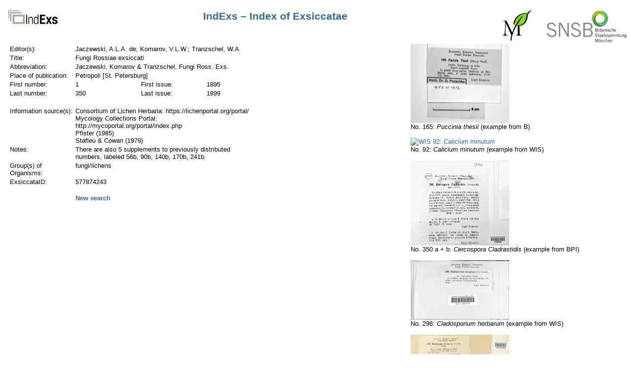

--- FILE ---
content_type: text/html;charset=UTF-8
request_url: http://www.botanischestaatssammlung.de/DatabaseClients/IndExs/Exsiccatae_IndExs_Details.jsp?ExsiccataID=577874243
body_size: 7978
content:





  


<!DOCTYPE html PUBLIC "-//W3C//DTD XHTML 1.0 Transitional//EN" "http://www.w3.org/TR/xhtml1/DTD/xhtml1-transitional.dtd">
<html xmlns="http://www.w3.org/1999/xhtml">

<head>
    <title>IndExs - Index of Exsiccatae</title>
    <link rel="stylesheet" type="text/css" href="Css/style.css" />
    <link rel="stylesheet" type="text/css" href="Css/style_p.css" media="print" />
    <meta http-equiv="content-type" content="text/html; charset=utf-8" /> 
</head>

<body>























<img src="http://www.botanischestaatssammlung.de/grafik/IndExs_small.jpg" border="0" align="left" />
<a href="http://www.botanischestaatssammlung.de" target="_blank"><img src="http://www.botanischestaatssammlung.de/grafik/bot-staatss-muc-wbm_transparent.png" alt="to Botanische Staatssamlung M&uuml;nchen" border="0" height="65" align="right"/></a>
<a href="http://www.botanischestaatssammlung.de" target="_blank">
    <img src="http://www.botanischestaatssammlung.de/grafik/bslogo.jpg" alt="To Botanische Staatssamlung M&uuml;nchen" width="60" height="62" border="0" align="right" style="margin-left:20px;margin-right:30px" /></a>
<h1 style="text-align:center;">IndExs &#8211; Index of Exsiccatae</h1>
<br />
<br />



    
    
    
    
    
    
    
    
    
    
    
    
    
    

    
    
    
    
    
    
    
    
    
    
    
    
    
    

    
    
    
    
    
    
    
    
    
    
    
    
    
    




    
    
    

    
    
    

    
    
    

    
    
    

    
    
    




    
    

    
    

    
    

    
    







<table width="100%" border="0" cellpadding="0" cellspacing="0">
<tr>
    <td width="65%" valign="top">
    
    <!-- ############################ linke Tabelle mit Daten -->
    <table border="0" cellpadding="0" cellspacing="3">
    <tr>
        <td valign="top">Editor(s):</td>
        <td colspan="3" valign="top">
        
        
               
        
          
          
             Jaczewski, A.L.A. de; 
            
          
        
          
               
        
          
          
             Komarov, V.L.W.; 
            
          
        
          
               
        
          
            Tranzschel, W.A. 

          
          
        
          
        </td>
    </tr>
    
    	
        <tr>
            <td valign="top">Title:</td>
            <td colspan="3" valign="top">
                Fungi Rossiae exsiccati	    
            </td>
        </tr>
    
    	
        <tr>
            <td valign="top">Abbreviation:</td>
            <td colspan="3" valign="top">
                Jaczewski, Komarov &amp; Tranzschel, Fungi Ross. Exs.	    
            </td>
        </tr>
    
    
    	
        <tr>
            <td valign="top">Place of publication:</td>
            <td colspan="3" valign="top">
                Petropoli	  
                  
                    [St. Petersburg]
                	    
            </td>
        </tr>
    
    	
        <tr>
            <td width="130" valign="top">First number:</td>
            <td width="130" valign="top">
                1	    
            </td>
            <td width="130" valign="top">First issue:</td>
            <td width="100" valign="top">
                1895	    
            </td>
        </tr>
    
    	
        <tr>
        <td valign="top">Last number:</td>
        <td  valign="top">
            350	    
        </td>
        <td valign="top">Last issue:</td>
        <td width="100" valign="top">
            1899	    
        </td>
    
</tr>





	
    <tr><td colspan="4">&nbsp;</td></tr>
    <tr>
    <td valign="top">Information source(s): </td>
    <td colspan="3" valign="top">

    	

        
            Consortium of Lichen Herbaria: https://lichenportal.org/portal/
            <br>
        
            Mycology Collections Portal: http://mycoportal.org/portal/index.php
            <br>
        
            Pfister (1985)
            <br>
        
            Stafleu &amp; Cowan (1979)
            <br>
        

    

</td>
</tr>




    <tr>
        <td valign="top">Notes:</td>
        <td colspan="3" valign="top">There are also 5 supplements to previously distributed numbers, labeled 56b, 90b, 140b, 170b, 241b.</td>
    </tr>


        
        

            
    <tr>
        <td align="left" valign="top">Group(s) of Organisms:</td>
        <td colspan="3" valign="top">
        
        
            
        
        
        
        
        
        
        

        
        fungi/lichens
        
    </tr>
            
        
<tr>
<td align="left" valign="top">ExsiccataID:</td>
<td colspan="3" valign="top">577874243</a></td>
</tr>

<tr>
    <td align="left" valign="top">&nbsp;</td>
    <td colspan="3" valign="top"><a href="index.jsp"><br /><b>New search</b></a><td>
</tr>



</table>
<!-- ############################ Ende linke Tabelle mit Daten -->

</td>

<td width="35%" valign="top">


   
   
   	
   
   

   
      
          
          
      
      
      
      
   
   
   
   
   

   <a href="http://pictures.snsb.info/IndExs/web/Extern/B_020502_1245.jpg">
                <img src=http://pictures.snsb.info/IndExs/web/Extern/B_020502_1245.jpg alt="B 165: Puccinia thesii" border="0" style="width:100%;max-width:200px;"/></a>
                <br />No. 165: <i>Puccinia thesii</i> (example from B)<br /><br />
    

   
   
   	
   
   

   
      
      
          
          
      
      
      
   
   
   
   
   

   <a href="https://media01.symbiota.org/media//storage/wis/lichens/WIS-L-0150/WIS-L-0150166_lg.jpg">
                <img src=https://media01.symbiota.org/media//storage/wis/lichens/WIS-L-0150/WIS-L-0150166_lg.jpg alt="WIS 92: Calicium minutum" border="0" style="width:100%;max-width:200px;"/></a>
                <br />No. 92: <i>Calicium minutum</i> (example from WIS)<br /><br />
    

   
   
   	
   
   

   
      
      
          
          
      
      
      
   
   
   
   
   

   <a href="https://biocoll.inhs.illinois.edu/media/myco//BPI/orig/BPI_127K_exsiccati/976/BPI%20976394.jpg">
                <img src=https://biocoll.inhs.illinois.edu/media/myco//BPI/orig/BPI_127K_exsiccati/976/BPI%20976394.jpg alt="BPI 350 a + b: Cercospora Cladrastidis" border="0" style="width:100%;max-width:200px;"/></a>
                <br />No. 350 a + b: <i>Cercospora Cladrastidis</i> (example from BPI)<br /><br />
    

   
   
   	
   
   

   
      
      
          
          
      
      
      
   
   
   
   
   

   <a href="https://biocoll.inhs.illinois.edu/media/idigbio/wis/mycology/WIS-F-0067/WIS-F-0067052_lg.jpg">
                <img src=https://biocoll.inhs.illinois.edu/media/idigbio/wis/mycology/WIS-F-0067/WIS-F-0067052_lg.jpg alt="WIS 296: Cladosporium herbarum" border="0" style="width:100%;max-width:200px;"/></a>
                <br />No. 296: <i>Cladosporium herbarum</i> (example from WIS)<br /><br />
    

   
   
   	
   
   

   
      
      
          
          
      
      
      
   
   
   
   
   

   <a href="https://bellatlas-images.s3.msi.umn.edu/MIN_Fungi/01210/1210142_lg.jpg">
                <img src=https://bellatlas-images.s3.msi.umn.edu/MIN_Fungi/01210/1210142_lg.jpg alt="MIN 243: Belonioscypha ciliatospora" border="0" style="width:100%;max-width:200px;"/></a>
                <br />No. 243: <i>Belonioscypha ciliatospora</i> (example from MIN)<br /><br />
    




</tr>
</table>

<div class="impressum">
<p>&copy; SNSB &ndash; Botanische Staatssammlung M&uuml;nchen 2001&#8211;2026.</p>
	<a href="http://www.snsb.info/Impressum.html" target="_blank">SNSB IT Center Imprint, Privacy Policy and Accessibility</a> &middot;
    <a href="http://www.snsb.info/Disclaimer.html" target="_blank">Data Policy and Disclaimer</a> &middot;
	<a href="&#109;&#97;&#105;&#108;&#116;&#111;&#58;&#119;&#101;&#098;&#109;&#097;&#115;&#116;&#101;&#114;&#046;&#098;&#115;&#109;&#064;&#115;&#110;&#115;&#098;&#046;&#100;&#101;"><i>Webmaster</i></a>
</div>

</body>
</html>


--- FILE ---
content_type: text/css
request_url: http://www.botanischestaatssammlung.de/DatabaseClients/IndExs/Css/style.css
body_size: 5178
content:
/* Version 2.0 Screen: Verdana+colors+relative size for browser size-zoom (compare print stylesheet, using Arial+black+11pt) */
/* line 78 changed, originally: div.impressum {font-size:10px;text-align:center} */
body {
 background-position:top left;
 background-attachment:fixed;
 background-repeat:no-repeat;
 margin-top:10px;margin-bottom:2em;margin-left:1.3em}
body, table {
 color:black;
 background:white; /* 'background-color' does not work on MAC IE 3, 'background' does! */
 font-family:Verdana,Helvetica,Arial,sans-serif;}

/* Sizing is problematic: A size in pt is changed with text size setting in NS, but fixed in IE 
  smaller etc: Problem with IE5. small in default rather large, but sizing ok, smaller in default ok but sizing awkward! (IE5:font-size:smaller=10/small=12/medium=13.5pt!) 
  Relative size with %: OK in IE5 and NS, but table is not considered child of body. Using Body,Table works ok! 
  but now IE6 screws things up, treats tables correctly as children of body, thus 83% will be applied mutliple times! Solution: see "body table" below 
 */
body, table {font-size:83%}
body table  {font-size:100%}

/* Link Pseudo styles. Note: Netsc.4.7 is buggy, underlines bookmarks ("a name=") as well -> "text-decoration:underline;" omitted in link/visited -> user default used Note: w3c rec css seems to uses  :link :visited :active, without the a (but a:hover)! */

a:link    {color:#336699;background:transparent;text-decoration:none;}
a:visited {color:#336699;background:transparent;text-decoration:none;}
a:active  {color:#0C2C84;background:transparent;text-decoration:none;}
a:hover   {color:#0C2C84;background:transparent;text-decoration:underline;}

a.invis {text-decoration:none;color:#000000;background:transparent;text-decoration:none;} /* invisible link */

h1, h2, h3, h4{ 
 text-align:left;
 background:transparent; /* w3c stylesheet: "WebTV has a bug with transparent" */
 margin-top:1em;margin-bottom: 0.6em;
 font-family:Arial,Helvetica,sans-serif; /* Arial, not Verdana! */
 font-weight:bold;}
h1 {font-size:160%;color:#336699;} /* OK, IE interprets size relative to body! */
h2 {font-size:145%;color:#336699;}
h3 {font-size:125%;color:#336699;}
h4 {font-size:115%;color:#336699;}
h5, h6 {font-family:Verdana,Arial,Helvetica,sans-serif;font-size:100%;}

pre, tt, code {font-family:"Courier New",Courier,monospace;}

div, th, td, form, input, textarea, select {
 font-family:Verdana,Arial,Helvetica,sans-serif;}
p, ul, ol, li, dl, address, blockquote {
 font-family:Verdana,Arial,Helvetica,sans-serif;
 margin-top:0.7em;margin-bottom:0.7em;}

/* List definitions: 
   Note: p within ul/ol not allowed in xhtml, can use 2 x br or <li><p></p><p></p></li>! 
   Option: .redbullet {list-style-image:url('bullet_red.gif');list-style-type:square}   list-style-type added for browsers not supporting the gif bullet style (bullet image is square) 
   Option to remove bullets or numbers: li.continue {list-style:disc;list-style: none;}  Reason for double def: Mac NS has problem with 'none' 
*/
ul, ol {margin-left:1.5em}
ul.compact li, ol.compact li, ol.compact li p {
  margin-top:0;margin-bottom:0;}
ul.separated li, ol.separated li {
  margin-top:0.7em;margin-bottom:0.7em;} /* currently = default, but default may be changed */

dt {margin-top:0; margin-bottom:0;font-weight:bold} 
dt.label {display: run-in;}
dd, dd p {margin-top:0;margin-bottom:0.7em;}

.title {text-align:center} /* normal headers are redefined to be left-aligned! */
.hide {display:none}
.compact {margin-top:0.1em;margin-bottom: 0.1em;}
.justify {text-align:justify}
.large {font-size:115%}
.small {font-size:86%}
.tiny {font-size:77%} /* never use sizes smaller 75%, esp. unreadable on Mac. 77% can still be read with IE: Text size=smaller */
.largejustify {font-size:115%;text-align:justify}
.smalljustify {font-size:86%;text-align:justify}
.tinyjustify {font-size:77%;text-align:justify}
/* Note: do not use "all", like all.hide etc., IE ignores this */

p.copyright {font-size:85%}

div.note, div.notice {margin-left:2em;}
div.impressum {font-size:10px;} /* using fixed size, 9 is absolute min! */

/* table formatting: */
table caption {font-size:125%;font-weight:bold;font-family:Verdana,Arial,Helvetica,sans-serif;}
th {background-repeat: no-repeat;font-weight:bold;}
tr.header {color:black;background-color:lightgrey}   /* header row with a darker background color */
tr.data1 {color:black;background-color:white}        /* data row, usually white background color */
tr.data2 {color:black;background-color:whitesmoke}   /* data row with alternate background color  */
tr.separator {color:black;background-color:lightgrey}/* separator row with a darker background color */

sup {text-decoration:none;font-size:85%;}
sub {text-decoration:none;font-size:85%;}
span.smallcaps {font-variant:small-caps} /* IE 5.5 seems to ignore this */

@media aural {  
  h1,h2,h3 {stress:20;richness:90}
  .hide {speak:none}
  .tiny, p.copyright {volume:x-soft;speech-rate:x-fast}
  dt {pause-before:20%}
  pre, tt {speak-punctuation:code} 
}

hr {
  height:1px;color:#336699;
}


--- FILE ---
content_type: text/css
request_url: http://www.botanischestaatssammlung.de/DatabaseClients/IndExs/Css/style_p.css
body_size: 2237
content:
/* Version 2.0 Print-optimized: Arial+black+11pt*/
/* line 58 changed, originally: div.impressum {font-size:8pt;text-align:center} */
body, table {
 color:black;
 background:white; /* 'background-color' does not work on MAC IE 3!, 'background' does! */
 background-position:top left;
 background-attachment:fixed;
 background-repeat:no-repeat;
 font-family:Arial,Helvetica,sans-serif;
 font-size:11pt;} 

/* Link Pseudo styles */
a:link {background:transparent;color:#000000;text-decoration:none;} 
a:visited {background:transparent;color:#000000;text-decoration:none;}
a.invis {background:transparent;color:#000000;text-decoration:none;} /* invisible link */

h1, h2, h3, h4, h5, h6 {
 text-align:left;
 background:transparent; 
 font-family:Arial,Helvetica,sans-serif; 
 font-weight:bold;} 

pre, tt, code {font-family:"Courier New",Courier,monospace;}

p, ul, ol, li, dl, div, address, blockquote, th, td, form, input, textarea, select {
 font-family:Arial,Helvetica,sans-serif;}

ul.compact li, ol.compact li, ol.compact li p {
  margin-top:0;margin-bottom:0;}
ul.separated li, ol.separated li {
  margin-top:0.7em;margin-bottom:0.7em;} 
dt {margin-top:0; margin-bottom:0;font-weight:bold} 
dt.label {display: run-in;}
dd, dd p {margin-top:0;margin-bottom:0.7em;}

.title {text-align:center}
.hide {display:none}
.compact {margin-top:0.1em;margin-bottom: 0.1em;}
.justify {text-align:justify}
.large {font-size:115%}
.small {font-size:86%}
.tiny {font-size:73%}
.largejustify {font-size:115%;text-align:justify}
.smalljustify {font-size:86%;text-align:justify}
.tinyjustify {font-size:73%;text-align:justify}

p.copyright {font-size:85%}

div.note, div.notice {margin-left:2em;}
div.impressum {font-size:8pt;}

table caption {font-size:125%;font-weight:bold;font-family:Verdana,Arial,Helvetica,sans-serif;}
th {font-weight:bold;}
tr.header {color:black;background-color:lightgrey}   
tr.data1 {color:black;background-color:white}        
tr.data2 {color:black;background-color:whitesmoke}   
tr.separator {color:black;background-color:lightgrey}

sup {text-decoration:none;font-size:85%;}
sub {text-decoration:none;font-size:85%;}
span.smallcaps {font-variant:small-caps}
